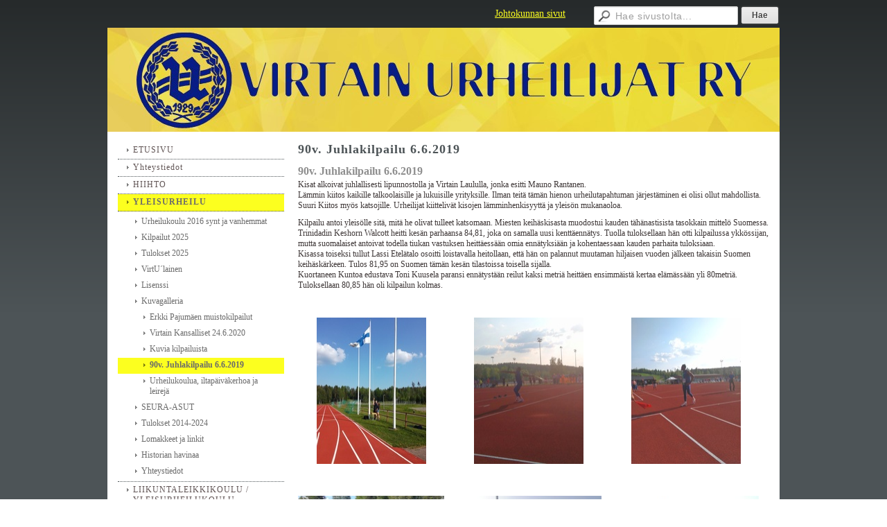

--- FILE ---
content_type: text/html; charset=utf-8
request_url: https://www.virtainurheilijat.fi/yleisurheilu/kuvagalleria/90v-juhlakilpailu-6-6-2019/
body_size: 3705
content:
<!DOCTYPE html>
<html class="no-js" dir="ltr" lang="fi">
<head><meta http-equiv="Content-Type" content="text/html; charset=utf-8"/><script src="https://d4-assets.s3.eu-north-1.amazonaws.com/public-page/js/jquery.min.js?R=1760680353"></script>
	<!--[if lt IE 7]><script src="https://d4-assets.s3.eu-north-1.amazonaws.com/public-page/js/d4supersleight.min.js?R=1760680353"></script><![endif]-->
	<!--[if IE ]><script src="https://d4-assets.s3.eu-north-1.amazonaws.com/public-page/js/jsc.min.js?R=1760680353"></script><![endif]--><link type="text/css" rel="stylesheet" href="/@Style/@nc1561355094@442423-rwd"/><script src="https://d4-assets.s3.eu-north-1.amazonaws.com/public-page/js/d4.min.js?R=1760680353"></script><title>90v. Juhlakilpailu 6.6.2019 - Virtain Urheilijat ry</title>
	
	
	<link rel="stylesheet" href="https://d4-assets.s3.eu-north-1.amazonaws.com/public-page/gallery/gallery.css?R=1760680353"><script src="https://d4-assets.s3.eu-north-1.amazonaws.com/public-page/gallery/jquery.colorbox-min.js?R=1760680353"></script><script src="https://d4-assets.s3.eu-north-1.amazonaws.com/public-page/gallery/d4colorbox.min.js?R=1760680353"></script><link rel="stylesheet" href="https://d4-assets.s3.eu-north-1.amazonaws.com/public-page/gallery/theme1/colorbox.css?R=1760680353">
	<meta name="viewport" content="width=device-width, user-scalable=yes"> 
        <script>
        d4lang.CONTENT = d4lang.CONTENT || {};
	    d4lang.CONTENT.rwd_menu_title   = 'Valikko';
        d4lang.CONTENT.rwd_scroll_hint  = 'Tarkastele taulukkoa vierittämällä oikealle ja vasemmalle.';</script><link rel="canonical" href="https://www.virtainurheilijat.fi/yleisurheilu/kuvagalleria/90v-juhlakilpailu-6-6-2019/"></head>
<!--[if lt IE 7]> <body class="no-js ie6 ie6-9 "> <![endif]-->
<!--[if IE 7]>    <body class="no-js ie7 ie6-9 "> <![endif]-->
<!--[if IE 8]>    <body class="no-js ie8 ie6-9 "> <![endif]-->
<!--[if IE 9]>    <body class="no-js ie9 ie6-9 "> <![endif]-->
<!--[if gt IE 9]><!--> <body class="no-js modern "> <!--<![endif]-->
	<!-- noindex --><a href="#alku" class="alkuun" title="Sisällön alkuun"></a><div id="main" ><div id="room-menu" style="overflow: hidden; min-height: 40px; line-height: 40px;"><div class="searchbox">
		<form method="get" action="/@Search/Select" onsubmit="return search(this);">
			<input type="submit" value="Hae" class="btn" tabindex="8" /><input name="E*Q" class="keywords" title="Hae sivustolta..." value="Hae sivustolta..." tabindex="7" />
		</form>
	</div><div id="room-menu-links" style="text-align: right; float: right; height: 40px;">
			<form action="#"><a class="rooms" href="/johtokunnan-sivut/" tabindex="6" >Johtokunnan sivut</a></form>	
			
		</div>
		<div style="float: left;height: 40px;"></div>		
	</div>
	
  
  <div id="header">
		<a href="/"><div class="Hd" id="Hd"><div class="text text1"></div>
	<div class="text text2"></div>
	<div class="text text3"></div>
</div></a></div><div id="content">
		<div id="container">
		<div id="content-main"><h1 class="pageTitle">90v. Juhlakilpailu 6.6.2019</h1><div class="zone" id="zone-top"></div>

			
			<div id="content-middle"><div class="zone zone-_main-stuff" id="zone-_main"><div class="token token-Content" id="token-459956"><a class="anchor" name="anchor-459956"></a><!-- index --><div class="content-container" id="content-container-459959"><div id="content-text-459959"><h2>90v. Juhlakilpailu 6.6.2019</h2><p>Kisat alkoivat juhlallisesti lipunnostolla ja Virtain Laululla, jonka esitti Mauno Rantanen.<br/> Lämmin kiitos kaikille talkoolaisille ja lukuisille yrityksille. Ilman teitä tämän hienon urheilutapahtuman järjestäminen ei olisi ollut mahdollista. Suuri Kiitos myös katsojille. Urheilijat kiittelivät kisojen lämminhenkisyyttä ja yleisön mukanaoloa.</p><p>Kilpailu antoi yleisölle sitä, mitä he olivat tulleet katsomaan. Miesten keihäskisasta muodostui kauden tähänastisista tasokkain mittelö Suomessa. Trinidadin Keshorn Walcott heitti kesän parhaansa 84,81, joka on samalla uusi kenttäennätys. Tuolla tuloksellaan hän otti kilpailussa ykkössijan, mutta suomalaiset antoivat todella tiukan vastuksen heittäessään omia ennätyksiään ja kohentaessaan kauden parhaita tuloksiaan.<br/> Kisassa toiseksi tullut Lassi Etelätalo osoitti loistavalla heitollaan, että hän on palannut muutaman hiljaisen vuoden jälkeen takaisin Suomen keihäskärkeen. Tulos 81,95 on Suomen tämän kesän tilastoissa toisella sijalla.<br/> Kuortaneen Kuntoa edustava Toni Kuusela paransi ennätystään reilut kaksi metriä heittäen ensimmäistä kertaa elämässään yli 80metriä. Tuloksellaan 80,85 hän oli kilpailun kolmas.</p></div></div>
<!-- noindex --></div><div class="token token-Gallery" id="token-459972"><a class="anchor" name="anchor-459972"></a><!-- index --><script type="text/javascript"><!--
	$(function() {
		d4initColorbox(459972, 1300, 800);
	});
	//--></script>

	<div class="galleryThumbnails"><div class="galleryImage" style="xborder: 1px solid red; width: 211px; height: 211px; line-height: 211px;margin-right: 16px;">
			<a class=" {&quot;w&quot;:600,&quot;h&quot;:800,&quot;htmlCaption&quot;:&quot;&quot;} " href="/@Bin/460032/IMG_20190606_171854.jpeg" title="" rel="gallery-459972"><img src="/@Bin/760849/IMG_20190606_171854.jpeg" width="158" height="211"  style="vertical-align:middle" alt=""/></a>
		</div><div class="galleryImage" style="xborder: 1px solid red; width: 211px; height: 211px; line-height: 211px;margin-right: 16px;">
			<a class=" {&quot;w&quot;:600,&quot;htmlCaption&quot;:&quot;&quot;,&quot;h&quot;:800} " href="/@Bin/460002/IMG_20190607_132440.jpeg" title="" rel="gallery-459972"><img src="/@Bin/761296/IMG_20190607_132440.jpeg" width="158" height="211"  style="vertical-align:middle" alt=""/></a>
		</div><div class="galleryImage" style="xborder: 1px solid red; width: 211px; height: 211px; line-height: 211px;">
			<a class=" {&quot;w&quot;:600,&quot;htmlCaption&quot;:&quot;&quot;,&quot;h&quot;:800} " href="/@Bin/460005/IMG_20190607_132457.jpeg" title="" rel="gallery-459972"><img src="/@Bin/761298/IMG_20190607_132457.jpeg" width="158" height="211"  style="vertical-align:middle" alt=""/></a>
		</div><div class="galleryImage" style="xborder: 1px solid red; width: 211px; height: 211px; line-height: 211px;margin-right: 16px;">
			<a class=" {&quot;htmlCaption&quot;:&quot;&quot;,&quot;h&quot;:800,&quot;w&quot;:1067} " href="/@Bin/460017/IMG_20190606_174925.jpeg" title="" rel="gallery-459972"><img src="/@Bin/760851/IMG_20190606_174925.jpeg" width="211" height="158"  style="vertical-align:middle" alt=""/></a>
		</div><div class="galleryImage" style="xborder: 1px solid red; width: 211px; height: 211px; line-height: 211px;margin-right: 16px;">
			<a class=" {&quot;h&quot;:800,&quot;htmlCaption&quot;:&quot;&quot;,&quot;w&quot;:1067} " href="/@Bin/460008/IMG_20190606_193709.jpeg" title="" rel="gallery-459972"><img src="/@Bin/760852/IMG_20190606_193709.jpeg" width="211" height="158"  style="vertical-align:middle" alt=""/></a>
		</div><div class="galleryImage" style="xborder: 1px solid red; width: 211px; height: 211px; line-height: 211px;">
			<a class=" {&quot;w&quot;:1067,&quot;htmlCaption&quot;:&quot;&quot;,&quot;h&quot;:800} " href="/@Bin/460011/IMG_20190606_200344.jpeg" title="" rel="gallery-459972"><img src="/@Bin/760853/IMG_20190606_200344.jpeg" width="211" height="158"  style="vertical-align:middle" alt=""/></a>
		</div><div class="galleryImage" style="xborder: 1px solid red; width: 211px; height: 211px; line-height: 211px;margin-right: 16px;">
			<a class=" {&quot;htmlCaption&quot;:&quot;&quot;,&quot;h&quot;:800,&quot;w&quot;:1067} " href="/@Bin/460020/IMG_20190606_172518.jpeg" title="" rel="gallery-459972"><img data-src="/@Bin/760438/IMG_20190606_172518.jpeg" width="211" height="158"  style="vertical-align:middle" alt=""/></a>
		</div><div class="galleryImage" style="xborder: 1px solid red; width: 211px; height: 211px; line-height: 211px;margin-right: 16px;">
			<a class=" {&quot;w&quot;:1067,&quot;htmlCaption&quot;:&quot;&quot;,&quot;h&quot;:800} " href="/@Bin/460023/IMG_20190606_184220.jpeg" title="" rel="gallery-459972"><img data-src="/@Bin/760854/IMG_20190606_184220.jpeg" width="211" height="158"  style="vertical-align:middle" alt=""/></a>
		</div><div class="galleryImage" style="xborder: 1px solid red; width: 211px; height: 211px; line-height: 211px;">
			<a class=" {&quot;htmlCaption&quot;:&quot;&quot;,&quot;h&quot;:800,&quot;w&quot;:600} " href="/@Bin/460026/IMG_20190606_182329.jpeg" title="" rel="gallery-459972"><img data-src="/@Bin/760440/IMG_20190606_182329.jpeg" width="158" height="211"  style="vertical-align:middle" alt=""/></a>
		</div><div class="galleryImage" style="xborder: 1px solid red; width: 211px; height: px; line-height: px;margin-right: 16px;">
			<a class=" {&quot;w&quot;:600,&quot;h&quot;:800,&quot;htmlCaption&quot;:&quot;&quot;} " href="/@Bin/460029/IMG_20190606_172351.jpeg" title="" rel="gallery-459972"><img data-src="/@Bin/760855/IMG_20190606_172351.jpeg" width="158" height="211"  style="vertical-align:middle" alt=""/></a>
		</div><div class="galleryImage" style="xborder: 1px solid red; width: 211px; height: px; line-height: px;margin-right: 16px;">
			<a class=" {&quot;w&quot;:1067,&quot;htmlCaption&quot;:&quot;&quot;,&quot;h&quot;:800} " href="/@Bin/460014/IMG_20190606_182942.jpeg" title="" rel="gallery-459972"><img data-src="/@Bin/760856/IMG_20190606_182942.jpeg" width="211" height="158"  style="vertical-align:middle" alt=""/></a>
		</div></div><div class="galleryGuide">Klikkaa kuvaa nähdäksesi siitä suurennoksen.</div><!-- noindex --></div></div>
			</div></div><div id="content-left">
			
			
			

			<div class="sidemenucontainer"><ul class="level1-container">
	<li class=" menu-page-1 level1 level1-first  parent"><a href="/" class=" menu-page-1 level1 level1-first  "
		style="padding-left: 12px;"><span>ETUSIVU</span></a></li>
	<li class=" menu-page-118122 level1  "><a href="/yhteystiedot/" class=" menu-page-118122 level1  "
		style="padding-left: 12px;"><span>Yhteystiedot</span></a></li>
	<li class=" menu-page-254025 level1  "><a href="/hiihto/" class=" menu-page-254025 level1  "
		style="padding-left: 12px;"><span>HIIHTO</span></a></li>
	<li class=" menu-page-254171 level1 level1-onpath  parent"><a href="/yleisurheilu/" class=" menu-page-254171 level1 level1-onpath  "
		style="padding-left: 12px;"><span>YLEISURHEILU</span></a><ul >
	<li class=" menu-page-281049 level2 level2-first  "><a href="/yleisurheilu/urheilukoulu-2016-synt-ja-vanhem/" class=" menu-page-281049 level2 level2-first  "
		style="padding-left: 24px;"><span>Urheilukoulu 2016 synt ja vanhemmat</span></a></li>
	<li class=" menu-page-281042 level2  "><a href="/yleisurheilu/kilpailut-2025/" class=" menu-page-281042 level2  "
		style="padding-left: 24px;"><span>Kilpailut 2025</span></a></li>
	<li class=" menu-page-281045 level2  "><a href="/yleisurheilu/tulokset-2025/" class=" menu-page-281045 level2  "
		style="padding-left: 24px;"><span>Tulokset 2025</span></a></li>
	<li class=" menu-page-591818 level2  "><a href="/yleisurheilu/virtu-lainen/" class=" menu-page-591818 level2  "
		style="padding-left: 24px;"><span>VirtU´lainen</span></a></li>
	<li class=" menu-page-513772 level2  "><a href="/yleisurheilu/lisenssi/" class=" menu-page-513772 level2  "
		style="padding-left: 24px;"><span>Lisenssi</span></a></li>
	<li class=" menu-page-281047 level2 level2-onpath  parent"><a href="/yleisurheilu/kuvagalleria/" class=" menu-page-281047 level2 level2-onpath  "
		style="padding-left: 24px;"><span>Kuvagalleria</span></a><ul >
	<li class=" menu-page-635860 level3 level3-first  "><a href="/yleisurheilu/kuvagalleria/erkki-pajumaen-muistokilpailut/" class=" menu-page-635860 level3 level3-first  "
		style="padding-left: 36px;"><span>Erkki Pajumäen muistokilpailut</span></a></li>
	<li class=" menu-page-551373 level3  "><a href="/yleisurheilu/kuvagalleria/virtain-kansalliset-24-6-2020/" class=" menu-page-551373 level3  "
		style="padding-left: 36px;"><span>Virtain Kansalliset 24.6.2020</span></a></li>
	<li class=" menu-page-520565 level3  "><a href="/yleisurheilu/kuvagalleria/kuvia-kilpailuista/" class=" menu-page-520565 level3  "
		style="padding-left: 36px;"><span>Kuvia kilpailuista</span></a></li>
	<li class=" menu-page-514028 level3 level3-onpath level3-here  here"><a href="/yleisurheilu/kuvagalleria/90v-juhlakilpailu-6-6-2019/" class=" menu-page-514028 level3 level3-onpath level3-here  here"
		style="padding-left: 36px;"><span>90v. Juhlakilpailu 6.6.2019</span></a></li>
	<li class=" menu-page-520576 level3 level3-last  "><a href="/yleisurheilu/kuvagalleria/urheilukoulua-iltapaivakerhoa-ja/" class=" menu-page-520576 level3 level3-last  "
		style="padding-left: 36px;"><span>Urheilukoulua, iltapäiväkerhoa ja leirejä</span></a></li></ul></li>
	<li class=" menu-page-527103 level2  "><a href="/yleisurheilu/seura-asut/" class=" menu-page-527103 level2  "
		style="padding-left: 24px;"><span>SEURA-ASUT</span></a></li>
	<li class=" menu-page-607636 level2  "><a href="/yleisurheilu/tulokset-2014-2024/" class=" menu-page-607636 level2  "
		style="padding-left: 24px;"><span>Tulokset 2014-2024</span></a></li>
	<li class=" menu-page-281111 level2  "><a href="/yleisurheilu/lomakkeet-ja-linkit/" class=" menu-page-281111 level2  "
		style="padding-left: 24px;"><span>Lomakkeet ja linkit</span></a></li>
	<li class=" menu-page-281015 level2  "><a href="/yleisurheilu/historian-havinaa/" class=" menu-page-281015 level2  "
		style="padding-left: 24px;"><span>Historian havinaa</span></a></li>
	<li class=" menu-page-280863 level2 level2-last  "><a href="/yleisurheilu/yhteystiedot/" class=" menu-page-280863 level2 level2-last  "
		style="padding-left: 24px;"><span>Yhteystiedot</span></a></li></ul></li>
	<li class=" menu-page-322141 level1  "><a href="/liikuntaleikkikoulu-yleisurheilu/" class=" menu-page-322141 level1  "
		style="padding-left: 12px;"><span>LIIKUNTALEIKKIKOULU / YLEISURHEILUKOULU</span></a></li>
	<li class=" menu-page-254177 level1  "><a href="/aikido/" class=" menu-page-254177 level1  "
		style="padding-left: 12px;"><span>AIKIDO</span></a></li>
	<li class=" menu-page-661519 level1  "><a href="/paini/" class=" menu-page-661519 level1  "
		style="padding-left: 12px;"><span>PAINI</span></a></li>
	<li class=" menu-page-254179 level1  "><a href="/aikuisurheilu/" class=" menu-page-254179 level1  "
		style="padding-left: 12px;"><span>AIKUISURHEILU</span></a></li>
	<li class=" menu-page-254181 level1  "><a href="/soutu/" class=" menu-page-254181 level1  "
		style="padding-left: 12px;"><span>SOUTU</span></a></li>
	<li class=" menu-page-328905 level1  "><a href="/suunnistus/" class=" menu-page-328905 level1  "
		style="padding-left: 12px;"><span>SUUNNISTUS</span></a></li>
	<li class=" menu-page-261811 level1  "><a href="/vehkakoski-rannalle-tanssimaan/" class=" menu-page-261811 level1  "
		style="padding-left: 12px;"><span>VEHKAKOSKI -  RANNALLE TANSSIMAAN -</span></a></li>
	<li class=" menu-page-282548 level1 level1-last  "><a href="/liity-jaseneksi-paivita-jasentie/" class=" menu-page-282548 level1 level1-last  "
		style="padding-left: 12px;"><span>LIITY JÄSENEKSI PÄIVITÄ JÄSENTIEDOT</span></a></li></ul>
</div><div class="zone" id="zone-left"></div>

		</div><hr class="clear"/>
		
		<div>
			<div class="zone" id="zone-bottom"></div>
		</div>
		
		</div>
	</div><div id="footer">
		<div class="Ft"><div class="text text1"></div><div class="row2"><div class="optinet">
					<div>
						<a href="http://www.yhdistysavain.fi/" target="_blank">Tehty Yhdistysavaimella</a>
						</div></div><div class="copyright"><a class="loginlink" rel="nofollow" href="https://www.virtainurheilijat.fi/@login?GOTO=/yleisurheilu/kuvagalleria/90v-juhlakilpailu-6-6-2019/">&copy;</a> 2025 Virtain Urheilijat ry</div><div class="text text2"></div></div><div class="text text3"></div></div>
	</div></div>
</body>
</html>